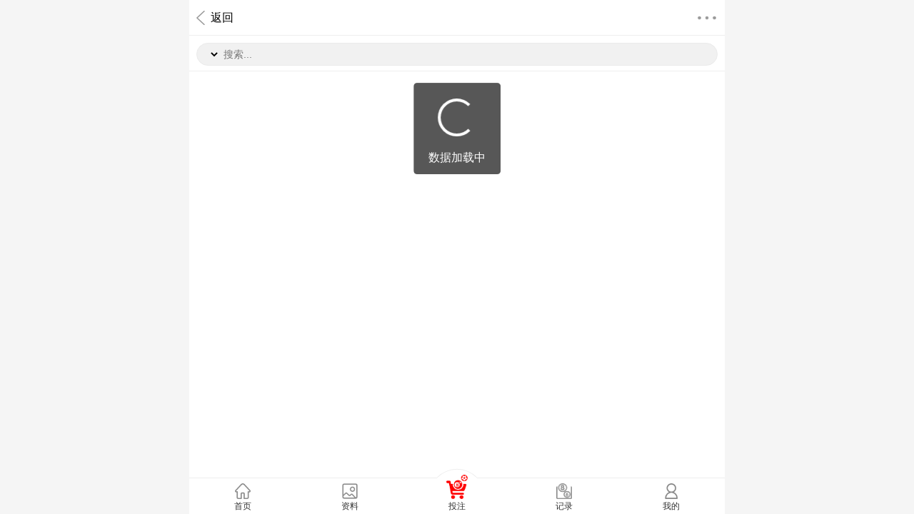

--- FILE ---
content_type: text/html; charset=utf-8
request_url: https://62888.xyz/zl/xg_list.aspx?type=black&id=43
body_size: 2645
content:
<!DOCTYPE html>
<html>
<head>
    <meta charset="utf-8">
    <meta name="viewport" content="width=device-width,initial-scale=1, maximum-scale=1, user-scalable=no">
    <title>港彩全年历史图库</title>
    <link rel="stylesheet" href="/css/tk/style.css" />
    <link rel="stylesheet" href="/css/tk/pic.css" />

    <script src="/js/jquery-1.11.2.min.js"></script>
    <script src="/css/tk/public.js"></script>

    <link rel="stylesheet" href="/css/ui.css" />
    <script src="/js/ui.js"></script>
</head>
<body>
    <header>
        <div class="tit"></div>
        <div class="back" onclick="gotoHistory();"><span></span>返回</div>
        <div class="select" onclick="toggleFigYearListContainer();">
            <div class="select-more"></div>
            <div class="select-box" id="figYearListContainer">
                <ul id="figYearList"></ul>
            </div>
            <!--script type="text/javascript">loadFigYearList('2020','2020','<li onclick="gotoUrl(\'${urlYear}/col/\');">${y}年彩图</li>');</script-->
        </div>
    </header>

    <form action="/search.html" id="searchForm" method="post" onSubmit="return false;">
        <div class="search">
            <div class="search-box">
                <div class="search-l">
                    <select name="type" id="type"></select>
                </div>
                <div class="search-r"><input placeholder="搜索..." type="text" name="keyword" id="keyword" oninput="M.search();" value=""></div>
            </div>
        </div>
    </form>

    <div class="clear" style="height: 100px"></div>

    <div id="list-wrapper">
        <ul class="indexed-list"></ul>
        <ul class="indexed-nav"></ul>
    </div>

    <div class="clear" style="height: 50px;"></div>
    <!--底部导航start-->
    <div class="footer">
        <ul>
            <li class="footerNav" onclick="gotoUrl('/');"><img src="/css/tk/footnav1.png"><p>首页</p></li>
            <li class="footerNav" onclick="gotoUrl('/');"><img src="/css/tk/footnav2.png"><p>资料</p></li>
            <li class="footerNav" onclick="gotoUrl('/');"><img src="/css/tk/footnav-tz.png"><p>投注</p></li>
            <li class="footerNav" onclick="gotoUrl('/');"><img src="/css/tk/footnav-zl.png"><p>记录</p></li>
            <li class="footerNav" onclick="gotoUrl('/');"><img src="/css/tk/footnav3.png"><p>我的</p></li>
        </ul>
    </div>
    <!--底部导航end-->

    <script src="/css/tk/indexedList.js"></script>
    <script type="text/javascript">
        var queryid = "43"; //id
        var querytype = "black"; //类型

        var M = {
            __init: function (root) {
                for (var item in this) {
                    if (typeof this[item] == "object") {
                        this[item].root = root;
                        if (this[item].__init) return;
                        this[item].__init = root.__init;
                        this[item].__init(root);
                        this[item].parent = this;
                    }
                }
            },
            init: function () {
                if (this.ready) return;
                this.ready = true;
                this.__init(this);
                var that = this;
                (!this.query) && (this.query = {});
                if (queryid != "") {
                    this.query["id"] = queryid;
                } else {
                    this.query["id"] = 0;
                }
                [[document, "ready"]].forEach(function (item, index) {
                    $(item[0]).on(item[1], function (e) {
                        that.search(true);
                    });
                });
                $("#search-but").click(function () {
                    $("li[name='pic']:eq(0)").click();
                });
            },
            first: true,
            pull: {
                pullData: function () {
                    var that = this;
                    var id = this.root.query["id"];
                    var keyword = this.root.query["value"];
                    
                    $.showLoading(); //显示加载
                    $.post("/xg_list_data.aspx?ContentType=json&id=" + id + "", function (data, status, xhr) {
                        $.hideLoading(); //关闭加载

                        if (that.root.first) {
                            $(data.listTK).each(function (index, item) {
                                if (item["id"] == that.root.query["id"]) {
                                    $(".tit").text(item["name"]);
                                    $("title").text(item["name"] + "_澳彩全年历史图库");
                                }
                                var type = item["type"] == 0 ? "col" : "black";

                                $("#type").append("<option value=\"" + item["id"] + "\" data-hash=\"type=" + type + "&id=" + item["id"] + "\">" + item["name"] + "</option>");
                                $("#figYearList").append("<li onclick=\"gotoUrl('/xg_list.aspx?type=" + type + "&id=" + item["id"] + "');\">" + item["name"] + "</li>");
                            });

                            $("#type option").each(function (index, item) {
                                if ($(item).attr("value") == that.root.query["id"])
                                    $(item).attr("selected", "true");
                            });

                            $("#type").change(function () {
                                location.href = "xg_list.aspx?" + $("#type").find("option:selected").data("hash") + "";
                            });
                        }
                        that.root.first = false;
                        
                        var listData = [];
                        var string = "ABCDEFGHIJKLMNOPQRSTUVXYZ#";
                        for (var i = 0; i < string.length; i++) {
                            var chat = string.charAt(i);
                            var start = false;
                            var show = false;
                            var value = {};
                            $(data.list).each(function (index, item) {
                                if (item && (item[4].charAt(0) == chat || chat == "#")) {
                                    if (that.root.empty(keyword)) {
                                        show = true;
                                    } else {
                                        if (item[1].includes(keyword)) {
                                            show = true;
                                        } else {
                                            show = false;
                                        }
                                    }

                                    if (show) {
                                        if (!start) value["label"] = chat;
                                        start = true;
                                        (!value.lists) && (value.lists = []);
                                        var type = item[3] == 0 ? "col" : "black";
                                        value.lists.push("<label onclick=\"gotoUrl('/xg_pic.aspx?type=" + type + "&id=" + item[0] + "')\">" + item[1] + "<span>" + item[2] + "</span></label>");
                                        delete data.list[index];
                                    }
                                } else {
                                    if (start) return;
                                } 
                            });
                            if (value.lists) listData.push(value);
                        }

                        if (listData.length > 0) {
                            $.indexedList({
                                el: ".indexed-list", //主列表DOM [选填，默认值：.indexed-list]
                                elNav: ".indexed-nav", //右侧列表DOM [选填，默认值：.indexed-nav]
                                datas: listData //自定义的数据 [必填，默认为空数组]
                            });
                        } else {
                            $.toast("查无此图", "error");
                        }
                    }).error(function () {
                        $.toptip("网络异常，请稍后再试！", "error");
                    });
                },
            },
            search: function (now) {
                var that = this;
                var root = this.root;
                clearTimeout(this.searchid);
                this.searchid = setTimeout(function () {
                    root.query["value"] = $("#keyword").val();
                    that.pull.pullData();
                }, now ? 0 : 1000);
            },
            empty: function (obj) {
                if (typeof obj == "undefined" || obj == null || obj == "") {
                    return true;
                } else {
                    return false;
                }
            }
        };
        M.init();
    </script>
<div style="display:none">
<!--统计代码-->

</div>
<script defer src="https://static.cloudflareinsights.com/beacon.min.js/vcd15cbe7772f49c399c6a5babf22c1241717689176015" integrity="sha512-ZpsOmlRQV6y907TI0dKBHq9Md29nnaEIPlkf84rnaERnq6zvWvPUqr2ft8M1aS28oN72PdrCzSjY4U6VaAw1EQ==" data-cf-beacon='{"version":"2024.11.0","token":"282380780cc54f86bc56a7392ca0d610","r":1,"server_timing":{"name":{"cfCacheStatus":true,"cfEdge":true,"cfExtPri":true,"cfL4":true,"cfOrigin":true,"cfSpeedBrain":true},"location_startswith":null}}' crossorigin="anonymous"></script>
</body>
</html>

--- FILE ---
content_type: application/javascript
request_url: https://62888.xyz/css/tk/indexedList.js
body_size: 2731
content:
/**
 * @desc 索引列表插件
 * @author haibao[http://www.hehaibao.com/]
 * github [https://github.com/hehaibao/indexed-list]
 * MIT
 */
;(function(factory){
    if(typeof define === 'function' && define.amd) { // AMD
        // you may need to change `define([------>'zepto'<------], factory)` 
        // if you use jquery, change it rely name, such as `define(['jquery'], factory)`
        define(['zepto'], factory)
        // define(['jquery'], factory)
    } else { // Global
        factory(window.Zepto || window.jQuery)
    }
})(function($,undefined){
    $.indexedList = options => new indexedList(options);
    class indexedList {
        constructor(options) {
            this.init(options);
        }
        init(options) {
            //默认配置
            this.config = $.extend(true, {}, {
                el: '.indexed-list', //主列表DOM [选填，默认值：.indexed-list]
                elNav: '.indexed-nav', //右侧列表DOM [选填，默认值：.indexed-nav]
                datas: [] //自定义的数据 [必填，默认为空数组]
            }, options);

            this.autoCreate();
        }
        autoCreate() {
            const _self = this;
            //自动生成列表
            const datas = _self.config.datas;
            const dataLen = datas && datas.length;

            if(dataLen) {
                //有数据
                let labelsTpl = `
                    <% for(let i=0; i < dataLen; i++) { %>
                        <li class="<%= i == 0 ? 'active' : '' %>"><%= datas[i].label %></li>
                    <% } %>
                `;
                let listTpl = `
                    <% for(let i=0; i < dataLen; i++) { %>
                        <li>
                            <h2><%= datas[i].label %></h2>
                            <dl>
                                <% for(let j=0; j < datas[i].lists.length; j++) { %>
                                <dd><a><%= datas[i].lists[j] %></a></dd>
                                <% } %>
                            </dl>
                        </li>
                    <% } %>
                `;
                let topArr = [];
                let [parseLabels, parseLists] = [eval(_self.compile(labelsTpl)), eval(_self.compile(listTpl))];
                //渲染主列表数据
                $(_self.config.el).html(parseLists()).find('li').each((i,v) => {
                    //数组存入 索引所对应的top位置
                    topArr.push(_self.getTop(i));
                });
                //渲染右侧导航数据，并绑定点击事件
                $(_self.config.elNav).html(parseLabels()).on('click', 'li', function(){
                    //显示当前点击的值，并滚动指定位置
                    $(this).addClass('active').siblings().removeClass('active');
                    let [currentTxt, currentIndex] = [$(this).text(), $(this).index()];
                    let currentTop = _self.getTop(currentIndex); //当前点击的TOP值
                    if(!$('#hhb_prompt').length) {
                        //防止重复创建，滚动至位置后移除
                        $('body').append(`<span id="hhb_prompt">${currentTxt}</span>`);
                        $("html, body").scrollTo({toT: currentTop, callback: () => {
                            $('#hhb_prompt').remove();
                        }});
                    }
                });

                //监听滚动，当到指定位置时，高亮右侧对应标签
                function handleScroll() {
                    let currentTop = document.documentElement.scrollTop || document.body.scrollTop;
                    let currentIndex = _self.getArrIndex(topArr, currentTop);
                    $(_self.config.elNav).find('li').removeClass('active').eq(currentIndex).addClass('active');
                }
                let throttled = _self.throttle(handleScroll, 300);
                $(window).on('scroll', throttled);
            } else {
                //空数据
                alert('抱歉，请传入您想要展示的数据哦~');
                return;
            }
        }
        throttle(func, wait) {
            //函数节流
            let context = '';
            let args = '';
            let timeout = '';
            let result = '';
            let previous = 0;
            const later = () => {
              previous = new Date;
              timeout = null;
              result = func.apply(context, args);
            };
            return function() {
              const now = new Date;
              const remaining = wait - (now - previous);
              context = this;
              args = arguments;
              if (remaining <= 0) {
                clearTimeout(timeout);
                timeout = null;
                previous = now;
                result = func.apply(context, args);
              } else if (!timeout) {
                timeout = setTimeout(later, remaining);
              }
              return result;
            };
        }
        getTop(index = 0) {
            //根据索引返回当前元素的位置：top值
            return $(this.config.el).find('li').eq(index).offset().top-100;
        }
        getArrIndex(arr, num) {
            //逐个求差的绝对值，求出最接近值的索引
            const newArr = [];
            arr.map(function(x) {
                // 对数组各个数值求差值
                newArr.push(Math.abs(x - num));
            });
            // 求最小值的索引
            const index = newArr.indexOf(Math.min.apply(null, newArr));
            return index;
        }
        compile(template) {
            //模板编译
            const evalExpr = /<%=(.+?)%>/g;
            const expr = /<%([\s\S]+?)%>/g;
          
            template = template
              .replace(evalExpr, '`); \n  echo( $1 ); \n  echo(`')
              .replace(expr, '`); \n $1 \n  echo(`');
          
            template = 'echo(`' + template + '`);';
          
            let script =
            `(function parse(data){
              let output = "";
          
              function echo(html){
                output += html;
              }
          
              ${ template }
          
              return output;
            })`;
          
            return script;
        }
    }

    //滚动
    $.fn.scrollTo = function(options){
        const defaults = {
            toT: 0,    //滚动目标位置
            durTime: 400,  //过渡动画时间
            delay: 30,     //定时器时间
            callback: null   //回调函数
        };
        const opts = $.extend(defaults, options);
        const _this = this;
        const curTop = _this.scrollTop();
        let timer = null;
        const subTop = opts.toT - curTop;
        let index = 0;
        const dur = Math.round(opts.durTime / opts.delay);
        const smoothScroll = (t) => {
                index++;
                const per = Math.round(subTop/dur);
                if(index >= dur) {
                    _this.scrollTop(t);
                    clearInterval(timer);
                    if(opts.callback && typeof opts.callback == 'function') {
                        opts.callback();
                    }
                    return;
                } else {
                    _this.scrollTop(curTop + index*per);
                }
            };
        timer = setInterval(() => {
            smoothScroll(opts.toT);
        }, opts.delay);
        return _this;
    };
});